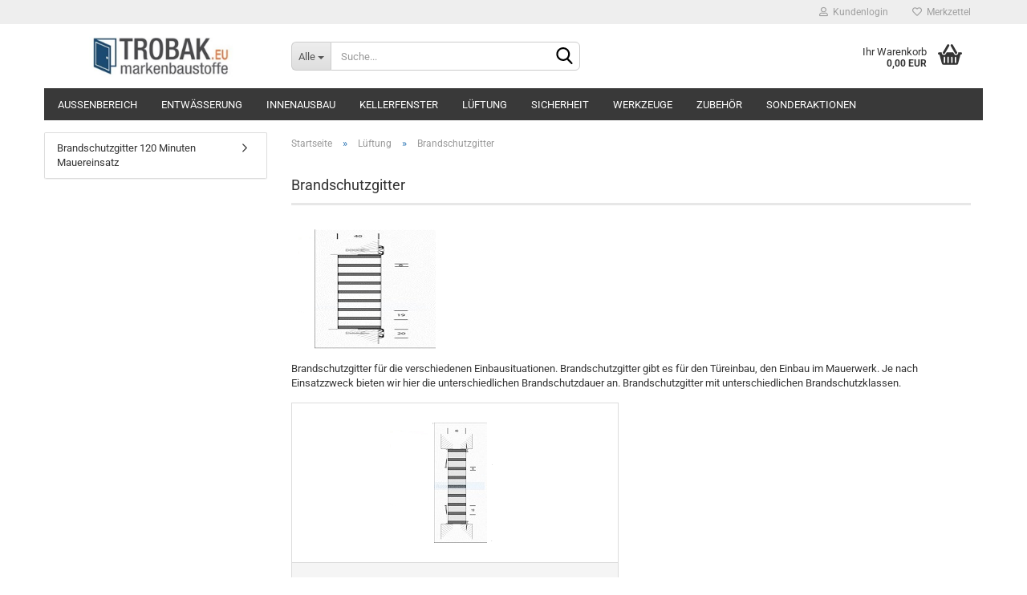

--- FILE ---
content_type: text/html; charset=utf-8
request_url: https://www.trobak.eu/de/Lueftung/brandschutzgitter/
body_size: 7231
content:





	<!DOCTYPE html>
	<html xmlns="http://www.w3.org/1999/xhtml" dir="ltr" lang="de">
		
			<head>
				
					
					<!--

					=========================================================
					Shopsoftware by Gambio GmbH (c) 2005-2023 [www.gambio.de]
					=========================================================

					Gambio GmbH offers you highly scalable E-Commerce-Solutions and Services.
					The Shopsoftware is redistributable under the GNU General Public License (Version 2) [http://www.gnu.org/licenses/gpl-2.0.html].
					based on: E-Commerce Engine Copyright (c) 2006 xt:Commerce, created by Mario Zanier & Guido Winger and licensed under GNU/GPL.
					Information and contribution at http://www.xt-commerce.com

					=========================================================
					Please visit our website: www.gambio.de
					=========================================================

					-->
				

                
    

                    
                

				
					<meta name="viewport" content="width=device-width, initial-scale=1, minimum-scale=1.0, maximum-scale=1.0, user-scalable=no" />
				

				
					<meta http-equiv="Content-Type" content="text/html; charset=utf-8" />
		<meta name="language" content="de" />
		<meta name="keywords" content="brandschutzgitter, tuerbrandschutzgitter kaufen, brandschutzgitter online bestellen" />
		<meta name="description" content="brandschutzgitter dienen dem verhindern von einströmender luft in den Brandherd. Bei hohen temperaturen verschliesen sich die lamellen und es kein sauerstoff eindringen" />
		<meta property="og:description" content="brandschutzgitter dienen dem verhindern von einströmender luft in den Brandherd. Bei hohen temperaturen verschliesen sich die lamellen und es kein sauerstoff eindringen" />
		<meta property="og:image" content="https://www.trobak.eu/images/categories/og/" />
		<meta property="og:title" content="Brandschutzgitter" />
		<meta property="og:type" content="product.group" />
		<title>TROBAK - Brandschutzgitter</title>

				

								
									

				
					<base href="https://www.trobak.eu/" />
				

				
											
							<link rel="shortcut icon" href="https://www.trobak.eu/images/logos/favicon.ico" type="image/x-icon" />
						
									

				
									

				
																		
								<link id="main-css" type="text/css" rel="stylesheet" href="public/theme/styles/system/main.min.css?bust=1740756796" />
							
															

				
					<meta name="robots" content="index,follow" />
		<link rel="canonical" href="https://www.trobak.eu/de/Lueftung/brandschutzgitter/" />
		<meta property="og:url" content="https://www.trobak.eu/de/Lueftung/brandschutzgitter/">
		<!-- Google tag (gtag.js) --> <script async src="https://www.googletagmanager.com/gtag/js?id=AW-1001778080"></script> <script> window.dataLayer = window.dataLayer || []; function gtag(){dataLayer.push(arguments);} gtag('js', new Date()); gtag('config', 'AW-1001778080'); gtag('config', 'AW-1001778080'); </script>
<!-- Event snippet for Kauf conversion page --> <script> gtag('event', 'conversion', { 'send_to': 'AW-1001778080/yDlNCIf4vIcYEKDX190D', 'transaction_id': '' }); </script> 

<script async custom-element="amp-analytics" src="https://cdn.ampproject.org/v0/amp-analytics-0.1.js"></script>
				

				
									

				
									

			</head>
		
		
			<body class="page-index-type-c119 page-index-type-gm_boosted_category page-index-type-language page-index-type-cat page-index-type-cPath"
				  data-gambio-namespace="https://www.trobak.eu/public/theme/javascripts/system"
				  data-jse-namespace="https://www.trobak.eu/JSEngine/build"
				  data-gambio-controller="initialize"
				  data-gambio-widget="input_number responsive_image_loader transitions header image_maps modal history dropdown core_workarounds anchor"
				  data-input_number-separator=","
					>

				
					
				

				
									

				
									
		




	



	
		<div id="outer-wrapper" >
			
				<header id="header" class="navbar">
					
	





	<div id="topbar-container">
						
		
					

		
			<div class="navbar-topbar">
				
					<nav data-gambio-widget="menu link_crypter" data-menu-switch-element-position="false" data-menu-events='{"desktop": ["click"], "mobile": ["click"]}' data-menu-ignore-class="dropdown-menu">
						<ul class="nav navbar-nav navbar-right" data-menu-replace="partial">

                            <li class="navbar-topbar-item">
                                <ul id="secondaryNavigation" class="nav navbar-nav ignore-menu">
                                                                    </ul>

                                <script id="secondaryNavigation-menu-template" type="text/mustache">
                                    
                                        <ul id="secondaryNavigation" class="nav navbar-nav">
                                            <li v-for="(item, index) in items" class="navbar-topbar-item hidden-xs content-manager-item">
                                                <a href="javascript:;" :title="item.title" @click="goTo(item.content)">
                                                    <span class="fa fa-arrow-circle-right visble-xs-block"></span>
                                                    {{item.title}}
                                                </a>
                                            </li>
                                        </ul>
                                    
                                </script>
                            </li>

							
															

							
															

							
															

							
															

							
															

							
							
																	
										<li class="dropdown navbar-topbar-item first">
											<a title="Anmeldung" href="/de/Lueftung/brandschutzgitter/#" class="dropdown-toggle" data-toggle-hover="dropdown">
												
																											
															<span class="fa fa-user-o"></span>
														
																									

												&nbsp;Kundenlogin
											</a>
											




	<ul class="dropdown-menu dropdown-menu-login arrow-top">
		
			<li class="arrow"></li>
		
		
		
			<li class="dropdown-header hidden-xs">Kundenlogin</li>
		
		
		
			<li>
				<form action="https://www.trobak.eu/de/login.php?action=process" method="post" class="form-horizontal">
					<input type="hidden" name="return_url" value="https://www.trobak.eu/de/Lueftung/brandschutzgitter/">
					<input type="hidden" name="return_url_hash" value="3358e6a3e36187ffcb5b5927b26df03ac18fef0bc5de252318d39f6ac44e5014">
					
						<div class="form-group">
							<input autocomplete="username" type="email" id="box-login-dropdown-login-username" class="form-control" placeholder="E-Mail" name="email_address" />
						</div>
					
					
                        <div class="form-group password-form-field" data-gambio-widget="show_password">
                            <input autocomplete="current-password" type="password" id="box-login-dropdown-login-password" class="form-control" placeholder="Passwort" name="password" />
                            <button class="btn show-password hidden" type="button">
                                <i class="fa fa-eye" aria-hidden="true"></i>
                            </button>
                        </div>
					
					
						<div class="dropdown-footer row">
							
	
								
									<input type="submit" class="btn btn-primary btn-block" value="Anmelden" />
								
								<ul>
									
										<li>
											<a title="Konto erstellen" href="https://www.trobak.eu/de/shop.php?do=CreateRegistree">
												Konto erstellen
											</a>
										</li>
									
									
										<li>
											<a title="Passwort vergessen?" href="https://www.trobak.eu/de/password_double_opt.php">
												Passwort vergessen?
											</a>
										</li>
									
								</ul>
							
	

	
						</div>
					
				</form>
			</li>
		
	</ul>


										</li>
									
															

							
																	
										<li class="navbar-topbar-item">
											<a href="https://www.trobak.eu/de/wish_list.php" title="Merkzettel anzeigen">
												
																											
															<span class="fa fa-heart-o"></span>
														
																									

												&nbsp;Merkzettel
											</a>
										</li>
									
															

							
						</ul>
					</nav>
				
			</div>
		
	</div>




	<div class="inside">

		<div class="row">

		
												
			<div class="navbar-header" data-gambio-widget="mobile_menu">
									
							
		<div id="navbar-brand" class="navbar-brand">
			<a href="https://www.trobak.eu/de/" title="TROBAK">
				<img id="main-header-logo" class="img-responsive" src="https://www.trobak.eu/images/logos/logo_logo.JPG" alt="TROBAK-Logo">
			</a>
		</div>
	
					
								
					
	
	
			
	
		<button type="button" class="navbar-toggle" data-mobile_menu-target="#categories .navbar-collapse"
		        data-mobile_menu-body-class="categories-open" data-mobile_menu-toggle-content-visibility>
			<img src="public/theme/images/svgs/bars.svg" class="gx-menu svg--inject" alt="">
		</button>
	
	
	
		<button type="button" class="navbar-toggle cart-icon" data-mobile_menu-location="shopping_cart.php">
			<img src="public/theme/images/svgs/basket.svg" class="gx-cart-basket svg--inject" alt="">
			<span class="cart-products-count hidden">
				0
			</span>
		</button>
	
	
			
			<button type="button" class="navbar-toggle" data-mobile_menu-target=".navbar-search" data-mobile_menu-body-class="search-open"
					data-mobile_menu-toggle-content-visibility>
				<img src="public/theme/images/svgs/search.svg" class="gx-search svg--inject" alt="">
			</button>
		
	
				
			</div>
		

		
							






	<div class="navbar-search collapse">
		
		
						<p class="navbar-search-header dropdown-header">Suche</p>
		
		
		
			<form action="de/advanced_search_result.php" method="get" data-gambio-widget="live_search">
		
				<div class="navbar-search-input-group input-group">
					<div class="navbar-search-input-group-btn input-group-btn custom-dropdown" data-dropdown-trigger-change="false" data-dropdown-trigger-no-change="false">
						
						
							<button type="button" class="btn btn-default dropdown-toggle" data-toggle="dropdown" aria-haspopup="true" aria-expanded="false">
								<span class="dropdown-name">Alle</span> <span class="caret"></span>
							</button>
						
						
						
															
									<ul class="dropdown-menu">
																				
												<li><a href="#" data-rel="0">Alle</a></li>
											
																							
													<li><a href="#" data-rel="2">Innenausbau</a></li>
												
																							
													<li><a href="#" data-rel="3">Außenbereich</a></li>
												
																							
													<li><a href="#" data-rel="5">Entwässerung</a></li>
												
																							
													<li><a href="#" data-rel="6">Zubehör</a></li>
												
																							
													<li><a href="#" data-rel="7">Lüftung</a></li>
												
																							
													<li><a href="#" data-rel="9">Kellerfenster</a></li>
												
																							
													<li><a href="#" data-rel="311">Werkzeuge</a></li>
												
																							
													<li><a href="#" data-rel="312">Sicherheit</a></li>
												
																							
													<li><a href="#" data-rel="310">Sonderaktionen</a></li>
												
																														</ul>
								
													
						
						
															
									<select name="categories_id">
										<option value="0">Alle</option>
																																	
													<option value="2">Innenausbau</option>
												
																							
													<option value="3">Außenbereich</option>
												
																							
													<option value="5">Entwässerung</option>
												
																							
													<option value="6">Zubehör</option>
												
																							
													<option value="7">Lüftung</option>
												
																							
													<option value="9">Kellerfenster</option>
												
																							
													<option value="311">Werkzeuge</option>
												
																							
													<option value="312">Sicherheit</option>
												
																							
													<option value="310">Sonderaktionen</option>
												
																														</select>
								
													
						
					</div>

					
					<button type="submit" class="form-control-feedback">
						<img src="public/theme/images/svgs/search.svg" class="gx-search-input svg--inject" alt="">
					</button>
					

					<input type="text" name="keywords" placeholder="Suche..." class="form-control search-input" autocomplete="off" />

				</div>
		
				
									<input type="hidden" value="1" name="inc_subcat" />
								
				
					<div class="navbar-search-footer visible-xs-block">
						
							<button class="btn btn-primary btn-block" type="submit">
								Suche...
							</button>
						
						
							<a href="advanced_search.php" class="btn btn-default btn-block" title="Erweiterte Suche">
								Erweiterte Suche
							</a>
						
					</div>
				
				
				<div class="search-result-container"></div>
		
			</form>
		
	</div>


					

		
							
					
	<div class="custom-container">
		
			<div class="inside">
				
											
							<!--&nbsp;-->
						
									
			</div>
		
	</div>
				
					

		
    		<!-- layout_header honeygrid -->
							
					


	<nav id="cart-container" class="navbar-cart" data-gambio-widget="menu cart_dropdown" data-menu-switch-element-position="false">
		
			<ul class="cart-container-inner">
				
					<li>
						<a href="https://www.trobak.eu/de/shopping_cart.php" class="dropdown-toggle">
							
								<img src="public/theme/images/svgs/basket.svg" alt="" class="gx-cart-basket svg--inject">
								<span class="cart">
									Ihr Warenkorb<br />
									<span class="products">
										0,00 EUR
									</span>
								</span>
							
							
																	<span class="cart-products-count hidden">
										
									</span>
															
						</a>

						
							



	<ul class="dropdown-menu arrow-top cart-dropdown cart-empty">
		
			<li class="arrow"></li>
		
	
		
					
	
		
            <script>
            function ga4ViewCart() {
                console.log('GA4 is disabled');
            }
        </script>
    
			<li class="cart-dropdown-inside">
		
				
									
				
									
						<div class="cart-empty">
							Sie haben noch keine Artikel in Ihrem Warenkorb.
						</div>
					
								
			</li>
		
	</ul>
						
					</li>
				
			</ul>
		
	</nav>

				
					

		</div>

	</div>









	<noscript>
		<div class="alert alert-danger noscript-notice">
			JavaScript ist in Ihrem Browser deaktiviert. Aktivieren Sie JavaScript, um alle Funktionen des Shops nutzen und alle Inhalte sehen zu können.
		</div>
	</noscript>



			
						


	<div id="categories">
		<div class="navbar-collapse collapse">
			
				<nav class="navbar-default navbar-categories" data-gambio-widget="menu">
					
						<ul class="level-1 nav navbar-nav">
                             
															
									<li class="level-1-child" data-id="3">
										
											<a class="dropdown-toggle" href="https://www.trobak.eu/de/Aussenbereich/" title="Außenbereich">
												
													Außenbereich
												
																							</a>
										
										
										
																					
										
									</li>
								
															
									<li class="level-1-child" data-id="5">
										
											<a class="dropdown-toggle" href="https://www.trobak.eu/de/Sanitaer--Entwaesserung--Bewaesserung--Ablaeufe--Rinnen/" title="Entwässerung">
												
													Entwässerung
												
																							</a>
										
										
										
																					
										
									</li>
								
															
									<li class="level-1-child" data-id="2">
										
											<a class="dropdown-toggle" href="https://www.trobak.eu/de/Innenausbau/" title="Innenausbau">
												
													Innenausbau
												
																							</a>
										
										
										
																					
										
									</li>
								
															
									<li class="level-1-child" data-id="9">
										
											<a class="dropdown-toggle" href="https://www.trobak.eu/de/Kellerfenster--Kippfenster/" title="Kellerfenster">
												
													Kellerfenster
												
																							</a>
										
										
										
																					
										
									</li>
								
															
									<li class="level-1-child" data-id="7">
										
											<a class="dropdown-toggle" href="https://www.trobak.eu/de/Lueftung/" title="Lüftung">
												
													Lüftung
												
																							</a>
										
										
										
																					
										
									</li>
								
															
									<li class="level-1-child" data-id="312">
										
											<a class="dropdown-toggle" href="https://www.trobak.eu/de/sicherheitstechnik/" title="Sicherheit">
												
													Sicherheit
												
																							</a>
										
										
										
																					
										
									</li>
								
															
									<li class="level-1-child" data-id="311">
										
											<a class="dropdown-toggle" href="https://www.trobak.eu/de/werkzeuge/" title="Werkzeuge">
												
													Werkzeuge
												
																							</a>
										
										
										
																					
										
									</li>
								
															
									<li class="level-1-child" data-id="6">
										
											<a class="dropdown-toggle" href="https://www.trobak.eu/de/Zubehoer/" title="Zubehör">
												
													Zubehör
												
																							</a>
										
										
										
																					
										
									</li>
								
															
									<li class="level-1-child" data-id="310">
										
											<a class="dropdown-toggle" href="https://www.trobak.eu/de/sonderposten/" title="Sonderaktionen">
												
													Sonderaktionen
												
																							</a>
										
										
										
																					
										
									</li>
								
														
							



	
					
				<li id="mainNavigation" class="custom custom-entries hidden-xs">
									</li>
			

            <script id="mainNavigation-menu-template" type="text/mustache">
                
				    <li id="mainNavigation" class="custom custom-entries hidden-xs">
                        <a v-for="(item, index) in items" href="javascript:;" @click="goTo(item.content)">
                            {{item.title}}
                        </a>
                    </li>
                
            </script>

						


							
							
								<li class="dropdown dropdown-more" style="display: none">
									<a class="dropdown-toggle" href="#" title="">
										Weitere
									</a>
									<ul class="level-2 dropdown-menu ignore-menu"></ul>
								</li>
							
			
						</ul>
					
				</nav>
			
		</div>
	</div>

		
					</header>
			

			
				
				

			
				<div id="wrapper">
					<div class="row">

						
							<div id="main">
								<div class="main-inside">
									
										
	
			<script type="application/ld+json">{"@context":"https:\/\/schema.org","@type":"BreadcrumbList","itemListElement":[{"@type":"ListItem","position":1,"name":"Startseite","item":"https:\/\/www.trobak.eu\/"},{"@type":"ListItem","position":2,"name":"L\u00fcftung","item":"https:\/\/www.trobak.eu\/de\/Lueftung\/"},{"@type":"ListItem","position":3,"name":"Brandschutzgitter","item":"https:\/\/www.trobak.eu\/de\/Lueftung\/brandschutzgitter\/"}]}</script>
	    
		<div id="breadcrumb_navi">
            				<span class="breadcrumbEntry">
													<a href="https://www.trobak.eu/" class="headerNavigation">
								<span>Startseite</span>
							</a>
											</span>
                <span class="breadcrumbSeparator"> &raquo; </span>            				<span class="breadcrumbEntry">
													<a href="https://www.trobak.eu/de/Lueftung/" class="headerNavigation">
								<span>Lüftung</span>
							</a>
											</span>
                <span class="breadcrumbSeparator"> &raquo; </span>            				<span class="breadcrumbEntry">
													<span>Brandschutzgitter</span>
                        					</span>
                            		</div>
    


									

									
										<div id="shop-top-banner">
																					</div>
									

									


	
		<div id="categories-below-breadcrumb_119" data-gx-content-zone="categories-below-breadcrumb_119" class="gx-content-zone">

</div>
	

	
		


	<div class="filter-selection-container hidden">
				
		
		<p><strong>Aktueller Filter</strong></p>
		
		
			</div>
	
	
	
	
		
	
					
									
						<h1>Brandschutzgitter</h1>
					
							
			


	
					
				<div class="categories-description-container">

					
						
															
									<div class="categories-images">
										<img src="images/categories/brandshutzgitter.png" alt="Brandschutzgitter" title="Brandschutzgitter" class="img-responsive" />
									</div>
								
													
													
								Brandschutzgitter f&uuml;r die verschiedenen Einbausituationen. Brandschutzgitter gibt es f&uuml;r den T&uuml;reinbau, den Einbau im Mauerwerk. Je nach Einsatzzweck bieten wir hier die unterschiedlichen Brandschutzdauer an. Brandschutzgitter mit unterschiedlichen Brandschutzklassen.
							
												
													
					

				</div>
			
			

	
	
			
			<div class="subcategories-listing-container">
				<ul class="subcategories-listing">
											
							<li class="subcategory-item">
																	<a href="de/Lueftung/brandschutzgitter/Brandschutzgitter-120-Minuten-259/"
									   title="Brandschutzgitter 120 Minuten Mauereinsatz">
																					
												<span class="cat-image-container">
																											<img src="images/categories/259.png"
															 alt="Brandschutzgitter 120 Minuten Mauereinsatz"
															 title="Brandschutzgitter 120 Minuten Mauereinsatz"
															 class="img-responsive cat-image" />
																									</span>
											
																															
												<span class="cat-name">
													Brandschutzgitter 120 Minuten Mauereinsatz
												</span>
											
																			</a>
															</li>
						
									</ul>
			</div>
		
	
	
		
	


	
			



	<div id="categories-description-bottom_3fa6096af1944439f74944bbc57d29674a406391" data-gx-content-zone="categories-description-bottom_3fa6096af1944439f74944bbc57d29674a406391" class="gx-content-zone">

</div>


								</div>
							</div>
						

						
							
    <aside id="left">
        
                            <div id="gm_box_pos_2" class="gm_box_container">

			
			<div class="box box-categories panel panel-default">
				
					<nav class="navbar-categories-left">
						
							<ul class="nav">
																	
										<li id="menu_cat_id_259" class="category-first " >
											
												<a href="https://www.trobak.eu/de/Lueftung/brandschutzgitter/Brandschutzgitter-120-Minuten-259/" class=""  title="Brandschutzgitter Lamellengitter, die mit einem Material gefüllt sind, das...">
													
																											
													
													
														Brandschutzgitter 120 Minuten Mauereinsatz
													
											
													
																											
												</a>
											
										</li>
									
															</ul>
						
					</nav>
				
			</div>
		
	</div>
<div id="gm_box_pos_11" class="gm_box_container">


	
</div>

                    
        
                    
    </aside>
						

						
							<aside id="right">
								
									
								
							</aside>
						

					</div>
				</div>
			

			
				
	<footer id="footer">
				
		
			<div class="inside">
				<div class="row">
					
						<div class="footer-col-1">


	<div class="box box-content panel panel-default">
		
			<div class="panel-heading">
				
					<span class="panel-title footer-column-title">Mehr über...</span>
				
			</div>
		
		
			<div class="panel-body">
				
					<nav>
						
							<ul id="info" class="nav">
																	
										<li>
											
												<a href="https://www.trobak.eu/de/info/impressum.html" title="Impressum">
													Impressum
												</a>
											
										</li>
									
																	
										<li>
											
												<a href="https://www.trobak.eu/de/info/mein-kontakt.html" title="Kontakt">
													Kontakt
												</a>
											
										</li>
									
																	
										<li>
											
												<a href="https://www.trobak.eu/de/info/Versand-und-Zahlungsbedingungen.html" title="Liefer- und Versandkosten">
													Liefer- und Versandkosten
												</a>
											
										</li>
									
																	
										<li>
											
												<a href="https://www.trobak.eu/de/info/Widerrufsrecht-und-Muster-Widerrufsformular.html" title="Widerrufsrecht & Widerrufsformular">
													Widerrufsrecht & Widerrufsformular
												</a>
											
										</li>
									
																	
										<li>
											
												<a href="https://www.trobak.eu/de/info/allgemeine-geschaeftsbedingungen.html" title="AGB">
													AGB
												</a>
											
										</li>
									
																	
										<li>
											
												<a href="https://www.trobak.eu/de/info/privatsphaere-und-datenschutz.html" title="Datenschutzerklärung">
													Datenschutzerklärung
												</a>
											
										</li>
									
																	
										<li>
											
												<a href="https://www.trobak.eu/de/info/callback-service.html" title="Callback Service">
													Callback Service
												</a>
											
										</li>
									
															</ul>
						
    
    

                        <script id="info-menu-template" type="text/mustache">
                            
                                <ul id="info" class="nav">
                                    <li v-for="(item, index) in items">
                                        <a href="javascript:;" @click="goTo(item.content)">
                                            {{item.title}}
                                        </a>
                                    </li>
                                </ul>
                            
                        </script>
					</nav>
				
			</div>
		
	</div>

</div>
					
					
						<div class="footer-col-2">							<div class="box box-content panel panel-default">
								<div class="panel-heading">
									<div class="panel-title footer-column-title">
										Test
									</div>
								</div>
								<div class="panel-body">
									<p>
	<a href="http://www.trobak.eu/de/Lueftung/">L&uuml;ftungsgitter</a>, <a href="http://www.trobak.eu/de/Innenausbau/Revisionstueren-mit-Vierkantverschluss/">Revisionst&uuml;ren</a><a href="https://www.trobak.eu/de/Innenausbau/Revisionstueren-mit-Vierkantverschluss/">&nbsp;mit Vierkantverschluss</a>, <a href="http://www.trobak.eu/de/Sanitaer--Entwaesserung--Bewaesserung--Ablaeufe--Rinnen/guenstige-Entwaesserungsrinnen-PKW-befahrbar-/">Entw&auml;sserungsrinnen</a>, <a href="http://www.trobak.eu/de/Innenausbau/Revisionsklappen-spachtelfrei/">Revisionsklappen</a>,&nbsp;<a href="http://www.trobak.eu/de/Aussenbereich/Schuhabstreifermatte-Rips-Aco-Schuhabstreifermatte--Aco-Fussabstreifermatte--Schuhabstreifer-Rips-mit-Buerstenprofil-Casettenprofil-Gummiprofil/">Schuhabstreifer</a>, <a href="http://www.trobak.eu/de/Aussenbereich/ACO-Bodenwannen--ACO-Winkelrahmen/">Bodenwannen</a>, <a href="http://www.trobak.eu/de/Kellerfenster--Kippfenster/">Kellerfenster Kunststoff</a>, <a href="http://www.trobak.eu/de/Kellerfenster--Kippfenster/Stahlkellerfenster-1-flueglig-Schutzgitter-feststehend/">Stahlkellerfenster</a>, <a href="http://www.trobak.eu/de/Sanitaer--Entwaesserung--Bewaesserung--Ablaeufe--Rinnen/entwaesserungsrinne-edelstahl-superflach--Poolentwaesserungsrinne--Terrassenentwaesserungsrinne/">Edelstahlentw&auml;sserungsrinnen</a>, <a href="http://www.trobak.eu/de/Sanitaer--Entwaesserung--Bewaesserung--Ablaeufe--Rinnen/entwaesserungsrinne-edelstahl-superflach--Poolentwaesserungsrinne--Terrassenentwaesserungsrinne/">Entw&auml;sserungsrinne V4A f&uuml;r Pool</a>, <a href="http://www.trobak.eu/de/Lueftung/Garagenlueftungsgitter/">L&uuml;ftungsgitter passend f&uuml;r Garagen</a>, <a href="http://www.trobak.eu/de/Lueftung/Lueftungsgitter--Edelstahl/">L&uuml;ftungsgitter aus Edelstahl</a><br />
	&nbsp;
</p>

								</div>
							</div>						</div>
					
					
						<div class="footer-col-3">							<div class="box box-content panel panel-default">
								<div class="panel-heading">
									<div class="panel-title footer-column-title">
										Kellerfenstersicherung
									</div>
								</div>
								<div class="panel-body">
									<p>
	Kellerfenstersicherung&nbsp;<br />
	<strong>Neu</strong> im Programm die <strong><a href="http://www.trobak.eu/de/Kellerfenster--Kippfenster/kellerfenster-sicherung/">Kellerfenstersicherungsstange</a></strong>. Sch&uuml;tzen Sie sich im Kellerbereich ab durch unser neues Produkt. Einfache Montage m&ouml;glich. Schauen Sie sich das <a href="http://www.youtube.com/watch?v=1Gy1mW5siPQ"><strong>Einbauvideo </strong></a>dazu an.
</p>

								</div>
							</div>						</div>
					
					
						<div class="footer-col-4">						</div>
					
				</div>
			</div>
		
    
		
		
			<div class="footer-bottom"><a href="http://www.gambio.de" target="_blank" rel="noopener">Shopsoftware</a> by Gambio.de &copy; 2023</div>
		
	</footer>
			

			
							

		</div>
	



			
				


	<a class="pageup" data-gambio-widget="pageup" title="Nach oben" href="#">
		
	</a>
			
			
				
	<div class="layer" style="display: none;">
	
		
	
			<div id="magnific_wrapper">
				<div class="modal-dialog">
					<div class="modal-content">
						{{#title}}
						<div class="modal-header">
							<span class="modal-title">{{title}}</span>
						</div>
						{{/title}}
		
						<div class="modal-body">
							{{{items.src}}}
						</div>
		
						{{#showButtons}}
						<div class="modal-footer">
							{{#buttons}}
							<button type="button" id="button_{{index}}_{{uid}}" data-index="{{index}}" class="btn {{class}}" >{{name}}</button>
							{{/buttons}}
						</div>
						{{/showButtons}}
					</div>
				</div>
			</div>
		
		
			<div id="modal_prompt">
				<div>
					{{#content}}
					<div class="icon">&nbsp;</div>
					<p>{{.}}</p>
					{{/content}}
					<form name="prompt" action="#">
						<input type="text" name="input" value="{{value}}" autocomplete="off" />
					</form>
				</div>
			</div>
		
			<div id="modal_alert">
				<div class="white-popup">
					{{#content}}
					<div class="icon">&nbsp;</div>
					<p>{{{.}}}</p>
					{{/content}}
				</div>
			</div>
	
		
		
	</div>
			

			<input type='hidden' id='page_namespace' value='CAT'/><script src="public/theme/javascripts/system/init-de.min.js?bust=adc1dde7f73f34d783821966928a3021" data-page-token="35387947f2517e74f3440973d79084fc" id="init-js"></script>
		<script src='GXModules/Gambio/Widgets/Build/Map/Shop/Javascript/MapWidget.min.js'></script>
<!-- Google tag (gtag.js) --> <amp-analytics type="gtag" data-credentials="include"> <script type="application/json"> { "vars": { "gtag_id": "AW-1001778080", "config": { "AW-1001778080": { "groups": "default" } } }, "triggers": { } } </script> </amp-analytics> 

"AW-1001778080": { "groups": "default" }
            <script>
            function dispatchGTagEvent(name, data) {
                console.log('GA4 is disabled');
            }
        </script>
    

			
							

			
							
		</body>
	</html>


